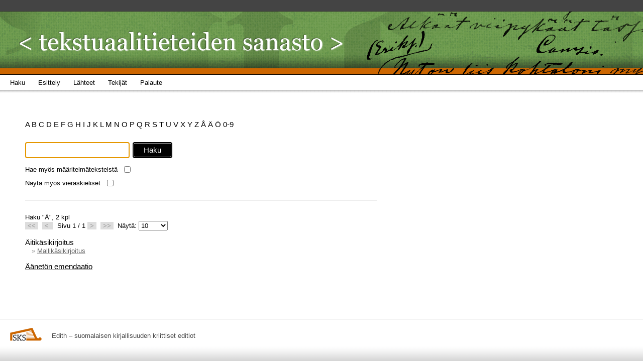

--- FILE ---
content_type: text/html; charset=utf-8
request_url: http://tekstuaalitieteidensanasto.finlit.fi:8080/search;jsessionid=1wz71vxgui9z1
body_size: 3398
content:
<!DOCTYPE html PUBLIC "-//W3C//DTD XHTML 1.0 Strict//EN" "http://www.w3.org/TR/xhtml1/DTD/xhtml1-strict.dtd"><html xmlns="http://www.w3.org/1999/xhtml"><head><title>Haku - Tekstuaalitieteiden sanasto</title><link type="text/css" rel="stylesheet" href="/assets/1756362858180/core/default.css"></link><link type="text/css" rel="stylesheet" href="/assets/1756362858180/core/tapestry-console.css"></link><link type="text/css" rel="stylesheet" href="/assets/1756362858180/ctx/styles/reset-min.css"></link><link type="text/css" rel="stylesheet" href="/assets/1756362858180/ctx/styles/main.css"></link><link type="text/css" rel="stylesheet" href="/assets/1756362858180/ctx/styles/tapestry/forms.css"></link><link type="text/css" rel="stylesheet" href="/assets/1756362858180/ctx/styles/tapestry/grid.css"></link><meta content="Apache Tapestry Framework (version 5.2.0)" name="generator"></meta><script src="/assets/1756362858180/stack/en/core.js" type="text/javascript"></script><script src="/assets/1756362858180/js/jquery-1.4.1.js" type="text/javascript"></script><script src="/assets/1756362858180/js/TapestryExt.js" type="text/javascript"></script></head><body><div id="wrapper"><div id="sites-navi"><!--<a style="margin-left: 30px;" href="">Lorem Ipsum</a> 
                    <a href="">Lorem Ipsum</a> --></div><div id="header-container"><div id="header"><div><a shape="rect" href="search"><img alt="Tekstuaalitieteiden sanasto" height="125" width="723" src="/assets/1756362858180/ctx/images/top-header.png"/></a></div></div></div><div id="navbar"><ul><li><a shape="rect" href="search"><span>Haku</span></a></li><li><a shape="rect" href="about"><span>Esittely</span></a></li><li><a shape="rect" href="sources"><span>Lähteet</span></a></li><li><a shape="rect" href="authors"><span>Tekijät</span></a></li><li><a shape="rect" href="feedback"><span>Palaute</span></a></li></ul></div><div id="container"><!-- The page --><div class="search-alphabet"><a id="eventlink" onclick="javascript:return Tapestry.waitForPage(event);" href="/search:quicksearch/A">A </a><a id="eventlink_0" onclick="javascript:return Tapestry.waitForPage(event);" href="/search:quicksearch/B">B </a><a id="eventlink_1" onclick="javascript:return Tapestry.waitForPage(event);" href="/search:quicksearch/C">C </a><a id="eventlink_2" onclick="javascript:return Tapestry.waitForPage(event);" href="/search:quicksearch/D">D </a><a id="eventlink_3" onclick="javascript:return Tapestry.waitForPage(event);" href="/search:quicksearch/E">E </a><a id="eventlink_4" onclick="javascript:return Tapestry.waitForPage(event);" href="/search:quicksearch/F">F </a><a id="eventlink_5" onclick="javascript:return Tapestry.waitForPage(event);" href="/search:quicksearch/G">G </a><a id="eventlink_6" onclick="javascript:return Tapestry.waitForPage(event);" href="/search:quicksearch/H">H </a><a id="eventlink_7" onclick="javascript:return Tapestry.waitForPage(event);" href="/search:quicksearch/I">I </a><a id="eventlink_8" onclick="javascript:return Tapestry.waitForPage(event);" href="/search:quicksearch/J">J </a><a id="eventlink_9" onclick="javascript:return Tapestry.waitForPage(event);" href="/search:quicksearch/K">K </a><a id="eventlink_10" onclick="javascript:return Tapestry.waitForPage(event);" href="/search:quicksearch/L">L </a><a id="eventlink_11" onclick="javascript:return Tapestry.waitForPage(event);" href="/search:quicksearch/M">M </a><a id="eventlink_12" onclick="javascript:return Tapestry.waitForPage(event);" href="/search:quicksearch/N">N </a><a id="eventlink_13" onclick="javascript:return Tapestry.waitForPage(event);" href="/search:quicksearch/O">O </a><a id="eventlink_14" onclick="javascript:return Tapestry.waitForPage(event);" href="/search:quicksearch/P">P </a><a id="eventlink_15" onclick="javascript:return Tapestry.waitForPage(event);" href="/search:quicksearch/Q">Q </a><a id="eventlink_16" onclick="javascript:return Tapestry.waitForPage(event);" href="/search:quicksearch/R">R </a><a id="eventlink_17" onclick="javascript:return Tapestry.waitForPage(event);" href="/search:quicksearch/S">S </a><a id="eventlink_18" onclick="javascript:return Tapestry.waitForPage(event);" href="/search:quicksearch/T">T </a><a id="eventlink_19" onclick="javascript:return Tapestry.waitForPage(event);" href="/search:quicksearch/U">U </a><a id="eventlink_20" onclick="javascript:return Tapestry.waitForPage(event);" href="/search:quicksearch/V">V </a><a id="eventlink_21" onclick="javascript:return Tapestry.waitForPage(event);" href="/search:quicksearch/X">X </a><a id="eventlink_22" onclick="javascript:return Tapestry.waitForPage(event);" href="/search:quicksearch/Y">Y </a><a id="eventlink_23" onclick="javascript:return Tapestry.waitForPage(event);" href="/search:quicksearch/Z">Z </a><a id="eventlink_24" onclick="javascript:return Tapestry.waitForPage(event);" href="/search:quicksearch/$00c5">Å </a><a id="eventlink_25" onclick="javascript:return Tapestry.waitForPage(event);" href="/search:quicksearch/$00c4">Ä </a><a id="eventlink_26" onclick="javascript:return Tapestry.waitForPage(event);" href="/search:quicksearch/$00d6">Ö </a><a id="eventlink_27" onclick="javascript:return Tapestry.waitForPage(event);" href="/search:quicksearch/0-9">0-9 </a></div><div class="search-form"><form onsubmit="javascript:return Tapestry.waitForPage(event);" action="search.searchform" method="post" id="searchForm"><div class="t-invisible"><input value="[base64]" name="t:formdata" type="hidden"></input></div><div><input class="input-search input-border" id="textfield" name="textfield" type="text"></input><img id="textfield_icon" class="t-error-icon t-invisible" alt="" src="/assets/1756362858180/core/spacer.gif"/><input value="Haku" type="submit" class="submit"></input><div style="clear:both;"></div></div></form><form onsubmit="javascript:return Tapestry.waitForPage(event);" action="search.refinesearch" method="post" id="refineSearch"><div class="t-invisible"><input value="H4sIAAAAAAAAAFvzloG1XJCBPzg1sSg5wyo5IzU5Oym/oriIwTS/KF0vsSARKKRXkliQWlxSVGmql5xflJqTmaSXlFicqueYBBRMTC5xy0zNSVEJTi0pLVANPcz9UPT4HyYGRh8G7uT8vJKi/By/xNzUEgYhn6zEskT9nMS8dP3gkqLMvHTrioISBg6Yndid4UiqMwKK8pNTi4uDS5NyM4uLM/PzDq9LMUn7Nu8cEwNDRUG5MIMgmiXxBsWFDHUMDCUMXAghrOpAylgBv9NXtjIBAAA=" name="t:formdata" type="hidden"></input></div><br/><label for="checkbox">Hae myös määritelmäteksteistä</label><input class="input-checkbox" onclick="submitZone(this)" id="checkbox" name="checkbox" type="checkbox"></input><img id="checkbox_icon" class="t-error-icon t-invisible" alt="" src="/assets/1756362858180/core/spacer.gif"/><div style="margin-top: 1em"><label for="checkbox" style="margin-top: 2em">Näytä myös vieraskieliset</label><input class="input-checkbox" onclick="submitZone(this)" id="checkbox_0" name="checkbox_0" type="checkbox"></input><img id="checkbox_0_icon" class="t-error-icon t-invisible" alt="" src="/assets/1756362858180/core/spacer.gif"/></div></form><script type="text/javascript">
submitZone = function(e) {
TapestryExt.submitZoneForm(e.form);
return false;
}
</script></div><div class="search-results"><div id="search-item"><div class="t-zone" id="termZone"></div></div><!-- Pagination --><div id="search-hits"><div class="t-zone" id="listZone"><div id="pagination-form"><form onsubmit="javascript:return Tapestry.waitForPage(event);" action="search.paginationform" method="post" id="paginationForm"><div class="t-invisible"><input value="H4sIAAAAAAAAAFvzloG1XJCBPzg1sSg5w6ogMT21OLMqtbiIwTS/[base64]" name="t:formdata" type="hidden"></input></div><div class="list-used-term">Haku "Ä",
2 kpl
</div><!--
                <div class="list-show-foreign">
                
                     <script type="text/javascript">
                        submitPagination = function(e) {
                            TapestryExt.submitZoneForm(e.form);
                            return true;
                        }
                    </script>
                     <t:checkbox t:id="showForeign" onclick="submitPagination(this)"/>
                     ${message:show-foreign}        
                </div>
            --><div class="list-page-links clr"><a class="list-page-link-off" onclick="return false" href="#">&lt;&lt;</a> 
<a class="list-page-link-off" onclick="return false" href="#">&lt; </a> 

Sivu 1 / 1
<a class="list-page-link-off" onclick="return false" href="#">&gt;</a> 
<a class="list-page-link-off" onclick="return false" href="#">&gt;&gt;</a> 
<!--t:label for="pageSize">${message:pageSize}</t:label-->
Näytä: <select id="pageSize" name="pageSize"><option selected="selected" value="SMALL">10</option><option value="MEDIUM">50</option><option value="BIG">100</option><option value="ALL">Kaikki</option></select><img id="pageSize_icon" class="t-error-icon t-invisible" alt="" src="/assets/1756362858180/core/spacer.gif"/></div></form></div><ul><li><h3>Äitikäsikirjoitus</h3><span class="crBullet">» </span><a id="eventlink_28" onclick="javascript:return Tapestry.waitForPage(event);" href="/search:showterm/mallik$00e4sikirjoitus">Mallikäsikirjoitus</a></li><li><h3><a id="eventlink_29" onclick="javascript:return Tapestry.waitForPage(event);" href="/search:showterm/$00e4$00e4net$00f6n$0020emendaatio">Äänetön emendaatio</a></h3></li></ul></div></div><div style="clear:both;"></div></div></div><div class="clearfooter"></div></div><!-- Wrapper --><div id="footer"><!-- Footer contents are subject to change --><p class="footer-para"><a shape="rect" href="http://www.finlit.fi"><img border="0" alt="SKS" src="/assets/1756362858180/ctx/images/sks_logo_orange.png"/></a></p><p class="footer-para"><span><a shape="rect" href="http://www.edith.fi">Edith – suomalaisen kirjallisuuden kriittiset editiot</a></span></p></div><!-- footer --><script>
  var _paq = window._paq = window._paq || [];
  _paq.push(['trackPageView']);
  _paq.push(['enableLinkTracking']);
  (function() {
    var u="https://sks.matomo.cloud/";
    _paq.push(['setTrackerUrl', u+'matomo.php']);
    _paq.push(['setSiteId', '16']);
    var d=document, g=d.createElement('script'), s=d.getElementsByTagName('script')[0];
    g.async=true; g.src='//cdn.matomo.cloud/sks.matomo.cloud/matomo.js'; s.parentNode.insertBefore(g,s);
  })();
</script><script type="text/javascript">Tapestry.onDOMLoaded(function() {
Tapestry.init({"activate":["textfield"],"linkSelectToZone":[{"url":"/search.pagesize:change","selectId":"pageSize","zoneId":"listZone"}],"zone":[{"update":"show","element":"termZone"},{"update":"show","element":"listZone"}],"linkZone":[{"linkId":"eventlink","url":"/search:quicksearch/A","zoneId":"listZone"},{"linkId":"eventlink_0","url":"/search:quicksearch/B","zoneId":"listZone"},{"linkId":"eventlink_1","url":"/search:quicksearch/C","zoneId":"listZone"},{"linkId":"eventlink_2","url":"/search:quicksearch/D","zoneId":"listZone"},{"linkId":"eventlink_3","url":"/search:quicksearch/E","zoneId":"listZone"},{"linkId":"eventlink_4","url":"/search:quicksearch/F","zoneId":"listZone"},{"linkId":"eventlink_5","url":"/search:quicksearch/G","zoneId":"listZone"},{"linkId":"eventlink_6","url":"/search:quicksearch/H","zoneId":"listZone"},{"linkId":"eventlink_7","url":"/search:quicksearch/I","zoneId":"listZone"},{"linkId":"eventlink_8","url":"/search:quicksearch/J","zoneId":"listZone"},{"linkId":"eventlink_9","url":"/search:quicksearch/K","zoneId":"listZone"},{"linkId":"eventlink_10","url":"/search:quicksearch/L","zoneId":"listZone"},{"linkId":"eventlink_11","url":"/search:quicksearch/M","zoneId":"listZone"},{"linkId":"eventlink_12","url":"/search:quicksearch/N","zoneId":"listZone"},{"linkId":"eventlink_13","url":"/search:quicksearch/O","zoneId":"listZone"},{"linkId":"eventlink_14","url":"/search:quicksearch/P","zoneId":"listZone"},{"linkId":"eventlink_15","url":"/search:quicksearch/Q","zoneId":"listZone"},{"linkId":"eventlink_16","url":"/search:quicksearch/R","zoneId":"listZone"},{"linkId":"eventlink_17","url":"/search:quicksearch/S","zoneId":"listZone"},{"linkId":"eventlink_18","url":"/search:quicksearch/T","zoneId":"listZone"},{"linkId":"eventlink_19","url":"/search:quicksearch/U","zoneId":"listZone"},{"linkId":"eventlink_20","url":"/search:quicksearch/V","zoneId":"listZone"},{"linkId":"eventlink_21","url":"/search:quicksearch/X","zoneId":"listZone"},{"linkId":"eventlink_22","url":"/search:quicksearch/Y","zoneId":"listZone"},{"linkId":"eventlink_23","url":"/search:quicksearch/Z","zoneId":"listZone"},{"linkId":"eventlink_24","url":"/search:quicksearch/$00c5","zoneId":"listZone"},{"linkId":"eventlink_25","url":"/search:quicksearch/$00c4","zoneId":"listZone"},{"linkId":"eventlink_26","url":"/search:quicksearch/$00d6","zoneId":"listZone"},{"linkId":"eventlink_27","url":"/search:quicksearch/0-9","zoneId":"listZone"},{"linkId":"eventlink_28","url":"/search:showterm/mallik$00e4sikirjoitus","zoneId":"termZone"},{"linkId":"eventlink_29","url":"/search:showterm/$00e4$00e4net$00f6n$0020emendaatio","zoneId":"termZone"},{"linkId":"paginationForm","url":"/search.paginationform","zoneId":"listZone"},{"linkId":"searchForm","url":"/search.searchform","zoneId":"listZone"},{"linkId":"refineSearch","url":"/search.refinesearch","zoneId":"listZone"}]});
});
</script></body></html>